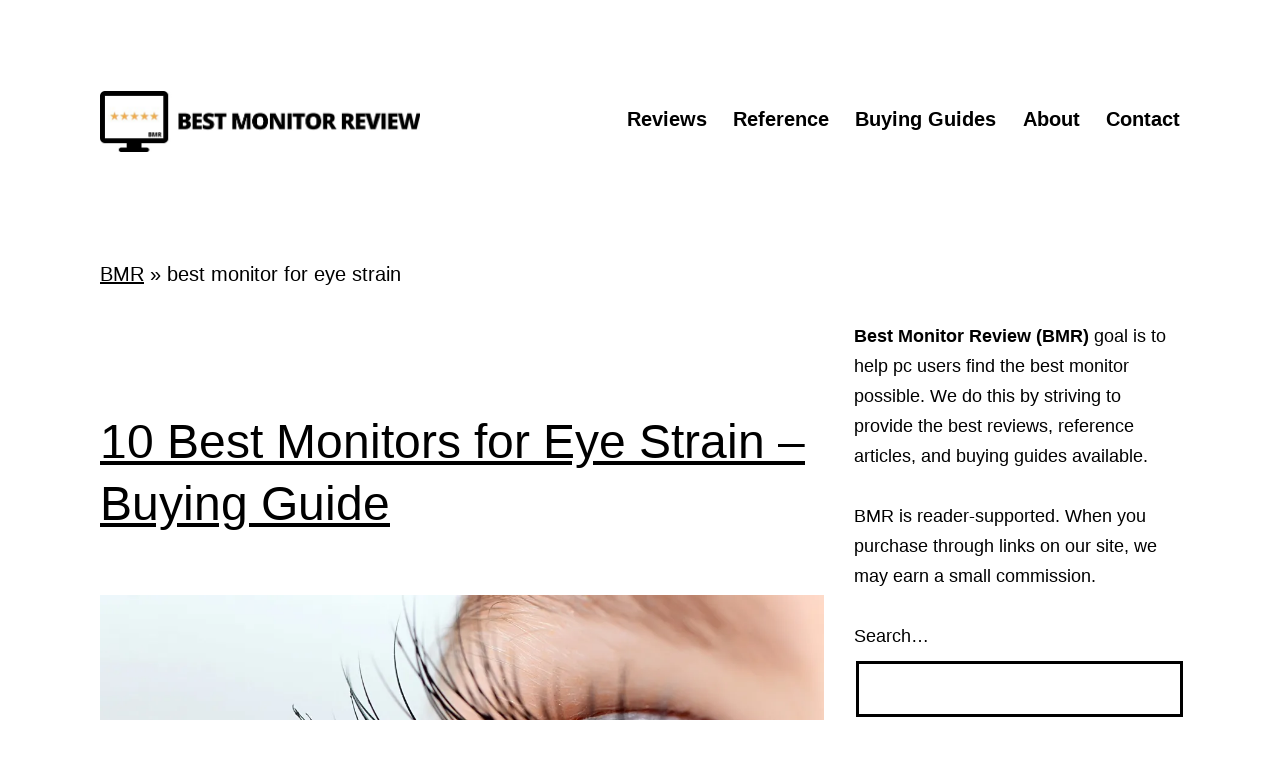

--- FILE ---
content_type: text/html; charset=UTF-8
request_url: https://bestmonitorreview.com/tag/best-monitor-for-eye-strain/
body_size: 12920
content:
<!doctype html>
<html lang="en" prefix="og: http://ogp.me/ns#" >
<head>
	<meta charset="UTF-8" />
	<meta name="viewport" content="width=device-width, initial-scale=1" />
	<title>best monitor for eye strain Archives - Best Monitor Review</title>
<meta name='robots' content='max-image-preview:large' />
	<style>img:is([sizes="auto" i], [sizes^="auto," i]) { contain-intrinsic-size: 3000px 1500px }</style>
	
<!-- This site is optimized with the Yoast SEO Premium plugin v11.0 - https://yoast.com/wordpress/plugins/seo/ -->
<link rel="canonical" href="https://bestmonitorreview.com/tag/best-monitor-for-eye-strain/" />
<meta property="og:locale" content="en_US" />
<meta property="og:type" content="object" />
<meta property="og:title" content="best monitor for eye strain Archives - Best Monitor Review" />
<meta property="og:url" content="https://bestmonitorreview.com/tag/best-monitor-for-eye-strain/" />
<meta property="og:site_name" content="Best Monitor Review" />
<meta name="twitter:card" content="summary_large_image" />
<meta name="twitter:title" content="best monitor for eye strain Archives - Best Monitor Review" />
<script type='application/ld+json' class='yoast-schema-graph yoast-schema-graph--main'>{"@context":"https://schema.org","@graph":[{"@type":"WebSite","@id":"https://bestmonitorreview.com/#website","url":"https://bestmonitorreview.com/","name":"Best Monitor Review","publisher":{"@id":"https://bestmonitorreview.com/#organization"},"potentialAction":{"@type":"SearchAction","target":"https://bestmonitorreview.com/?s={search_term_string}","query-input":"required name=search_term_string"}},{"@type":"CollectionPage","@id":"https://bestmonitorreview.com/tag/best-monitor-for-eye-strain/#webpage","url":"https://bestmonitorreview.com/tag/best-monitor-for-eye-strain/","inLanguage":"en","name":"best monitor for eye strain Archives - Best Monitor Review","isPartOf":{"@id":"https://bestmonitorreview.com/#website"},"breadcrumb":{"@id":"https://bestmonitorreview.com/tag/best-monitor-for-eye-strain/#breadcrumb"}},{"@type":"BreadcrumbList","@id":"https://bestmonitorreview.com/tag/best-monitor-for-eye-strain/#breadcrumb","itemListElement":[{"@type":"ListItem","position":1,"item":{"@type":"WebPage","@id":"https://bestmonitorreview.com/","url":"https://bestmonitorreview.com/","name":"BMR"}},{"@type":"ListItem","position":2,"item":{"@type":"WebPage","@id":"https://bestmonitorreview.com/tag/best-monitor-for-eye-strain/","url":"https://bestmonitorreview.com/tag/best-monitor-for-eye-strain/","name":"best monitor for eye strain"}}]}]}</script>
<!-- / Yoast SEO Premium plugin. -->

<link rel='dns-prefetch' href='//stats.wp.com' />
<link rel='dns-prefetch' href='//i0.wp.com' />
<link rel='dns-prefetch' href='//c0.wp.com' />
<link rel="alternate" type="application/rss+xml" title="Best Monitor Review &raquo; Feed" href="https://bestmonitorreview.com/feed/" />
<link rel="alternate" type="application/rss+xml" title="Best Monitor Review &raquo; Comments Feed" href="https://bestmonitorreview.com/comments/feed/" />
<link rel="alternate" type="application/rss+xml" title="Best Monitor Review &raquo; best monitor for eye strain Tag Feed" href="https://bestmonitorreview.com/tag/best-monitor-for-eye-strain/feed/" />
<script>
window._wpemojiSettings = {"baseUrl":"https:\/\/s.w.org\/images\/core\/emoji\/16.0.1\/72x72\/","ext":".png","svgUrl":"https:\/\/s.w.org\/images\/core\/emoji\/16.0.1\/svg\/","svgExt":".svg","source":{"concatemoji":"https:\/\/bestmonitorreview.com\/wp-includes\/js\/wp-emoji-release.min.js?ver=6.8.3"}};
/*! This file is auto-generated */
!function(s,n){var o,i,e;function c(e){try{var t={supportTests:e,timestamp:(new Date).valueOf()};sessionStorage.setItem(o,JSON.stringify(t))}catch(e){}}function p(e,t,n){e.clearRect(0,0,e.canvas.width,e.canvas.height),e.fillText(t,0,0);var t=new Uint32Array(e.getImageData(0,0,e.canvas.width,e.canvas.height).data),a=(e.clearRect(0,0,e.canvas.width,e.canvas.height),e.fillText(n,0,0),new Uint32Array(e.getImageData(0,0,e.canvas.width,e.canvas.height).data));return t.every(function(e,t){return e===a[t]})}function u(e,t){e.clearRect(0,0,e.canvas.width,e.canvas.height),e.fillText(t,0,0);for(var n=e.getImageData(16,16,1,1),a=0;a<n.data.length;a++)if(0!==n.data[a])return!1;return!0}function f(e,t,n,a){switch(t){case"flag":return n(e,"\ud83c\udff3\ufe0f\u200d\u26a7\ufe0f","\ud83c\udff3\ufe0f\u200b\u26a7\ufe0f")?!1:!n(e,"\ud83c\udde8\ud83c\uddf6","\ud83c\udde8\u200b\ud83c\uddf6")&&!n(e,"\ud83c\udff4\udb40\udc67\udb40\udc62\udb40\udc65\udb40\udc6e\udb40\udc67\udb40\udc7f","\ud83c\udff4\u200b\udb40\udc67\u200b\udb40\udc62\u200b\udb40\udc65\u200b\udb40\udc6e\u200b\udb40\udc67\u200b\udb40\udc7f");case"emoji":return!a(e,"\ud83e\udedf")}return!1}function g(e,t,n,a){var r="undefined"!=typeof WorkerGlobalScope&&self instanceof WorkerGlobalScope?new OffscreenCanvas(300,150):s.createElement("canvas"),o=r.getContext("2d",{willReadFrequently:!0}),i=(o.textBaseline="top",o.font="600 32px Arial",{});return e.forEach(function(e){i[e]=t(o,e,n,a)}),i}function t(e){var t=s.createElement("script");t.src=e,t.defer=!0,s.head.appendChild(t)}"undefined"!=typeof Promise&&(o="wpEmojiSettingsSupports",i=["flag","emoji"],n.supports={everything:!0,everythingExceptFlag:!0},e=new Promise(function(e){s.addEventListener("DOMContentLoaded",e,{once:!0})}),new Promise(function(t){var n=function(){try{var e=JSON.parse(sessionStorage.getItem(o));if("object"==typeof e&&"number"==typeof e.timestamp&&(new Date).valueOf()<e.timestamp+604800&&"object"==typeof e.supportTests)return e.supportTests}catch(e){}return null}();if(!n){if("undefined"!=typeof Worker&&"undefined"!=typeof OffscreenCanvas&&"undefined"!=typeof URL&&URL.createObjectURL&&"undefined"!=typeof Blob)try{var e="postMessage("+g.toString()+"("+[JSON.stringify(i),f.toString(),p.toString(),u.toString()].join(",")+"));",a=new Blob([e],{type:"text/javascript"}),r=new Worker(URL.createObjectURL(a),{name:"wpTestEmojiSupports"});return void(r.onmessage=function(e){c(n=e.data),r.terminate(),t(n)})}catch(e){}c(n=g(i,f,p,u))}t(n)}).then(function(e){for(var t in e)n.supports[t]=e[t],n.supports.everything=n.supports.everything&&n.supports[t],"flag"!==t&&(n.supports.everythingExceptFlag=n.supports.everythingExceptFlag&&n.supports[t]);n.supports.everythingExceptFlag=n.supports.everythingExceptFlag&&!n.supports.flag,n.DOMReady=!1,n.readyCallback=function(){n.DOMReady=!0}}).then(function(){return e}).then(function(){var e;n.supports.everything||(n.readyCallback(),(e=n.source||{}).concatemoji?t(e.concatemoji):e.wpemoji&&e.twemoji&&(t(e.twemoji),t(e.wpemoji)))}))}((window,document),window._wpemojiSettings);
</script>
<style id='wp-emoji-styles-inline-css'>

	img.wp-smiley, img.emoji {
		display: inline !important;
		border: none !important;
		box-shadow: none !important;
		height: 1em !important;
		width: 1em !important;
		margin: 0 0.07em !important;
		vertical-align: -0.1em !important;
		background: none !important;
		padding: 0 !important;
	}
</style>
<link rel='stylesheet' id='wp-block-library-css' href='https://c0.wp.com/c/6.8.3/wp-includes/css/dist/block-library/style.min.css' media='all' />
<style id='wp-block-library-inline-css'>
.has-text-align-justify{text-align:justify;}
</style>
<style id='wp-block-library-theme-inline-css'>
.wp-block-audio :where(figcaption){color:#555;font-size:13px;text-align:center}.is-dark-theme .wp-block-audio :where(figcaption){color:#ffffffa6}.wp-block-audio{margin:0 0 1em}.wp-block-code{border:1px solid #ccc;border-radius:4px;font-family:Menlo,Consolas,monaco,monospace;padding:.8em 1em}.wp-block-embed :where(figcaption){color:#555;font-size:13px;text-align:center}.is-dark-theme .wp-block-embed :where(figcaption){color:#ffffffa6}.wp-block-embed{margin:0 0 1em}.blocks-gallery-caption{color:#555;font-size:13px;text-align:center}.is-dark-theme .blocks-gallery-caption{color:#ffffffa6}:root :where(.wp-block-image figcaption){color:#555;font-size:13px;text-align:center}.is-dark-theme :root :where(.wp-block-image figcaption){color:#ffffffa6}.wp-block-image{margin:0 0 1em}.wp-block-pullquote{border-bottom:4px solid;border-top:4px solid;color:currentColor;margin-bottom:1.75em}.wp-block-pullquote cite,.wp-block-pullquote footer,.wp-block-pullquote__citation{color:currentColor;font-size:.8125em;font-style:normal;text-transform:uppercase}.wp-block-quote{border-left:.25em solid;margin:0 0 1.75em;padding-left:1em}.wp-block-quote cite,.wp-block-quote footer{color:currentColor;font-size:.8125em;font-style:normal;position:relative}.wp-block-quote:where(.has-text-align-right){border-left:none;border-right:.25em solid;padding-left:0;padding-right:1em}.wp-block-quote:where(.has-text-align-center){border:none;padding-left:0}.wp-block-quote.is-large,.wp-block-quote.is-style-large,.wp-block-quote:where(.is-style-plain){border:none}.wp-block-search .wp-block-search__label{font-weight:700}.wp-block-search__button{border:1px solid #ccc;padding:.375em .625em}:where(.wp-block-group.has-background){padding:1.25em 2.375em}.wp-block-separator.has-css-opacity{opacity:.4}.wp-block-separator{border:none;border-bottom:2px solid;margin-left:auto;margin-right:auto}.wp-block-separator.has-alpha-channel-opacity{opacity:1}.wp-block-separator:not(.is-style-wide):not(.is-style-dots){width:100px}.wp-block-separator.has-background:not(.is-style-dots){border-bottom:none;height:1px}.wp-block-separator.has-background:not(.is-style-wide):not(.is-style-dots){height:2px}.wp-block-table{margin:0 0 1em}.wp-block-table td,.wp-block-table th{word-break:normal}.wp-block-table :where(figcaption){color:#555;font-size:13px;text-align:center}.is-dark-theme .wp-block-table :where(figcaption){color:#ffffffa6}.wp-block-video :where(figcaption){color:#555;font-size:13px;text-align:center}.is-dark-theme .wp-block-video :where(figcaption){color:#ffffffa6}.wp-block-video{margin:0 0 1em}:root :where(.wp-block-template-part.has-background){margin-bottom:0;margin-top:0;padding:1.25em 2.375em}
</style>
<style id='classic-theme-styles-inline-css'>
/*! This file is auto-generated */
.wp-block-button__link{color:#fff;background-color:#32373c;border-radius:9999px;box-shadow:none;text-decoration:none;padding:calc(.667em + 2px) calc(1.333em + 2px);font-size:1.125em}.wp-block-file__button{background:#32373c;color:#fff;text-decoration:none}
</style>
<link rel='stylesheet' id='mediaelement-css' href='https://c0.wp.com/c/6.8.3/wp-includes/js/mediaelement/mediaelementplayer-legacy.min.css' media='all' />
<link rel='stylesheet' id='wp-mediaelement-css' href='https://c0.wp.com/c/6.8.3/wp-includes/js/mediaelement/wp-mediaelement.min.css' media='all' />
<link rel='stylesheet' id='wp-components-css' href='https://c0.wp.com/c/6.8.3/wp-includes/css/dist/components/style.min.css' media='all' />
<link rel='stylesheet' id='wp-preferences-css' href='https://c0.wp.com/c/6.8.3/wp-includes/css/dist/preferences/style.min.css' media='all' />
<link rel='stylesheet' id='wp-block-editor-css' href='https://c0.wp.com/c/6.8.3/wp-includes/css/dist/block-editor/style.min.css' media='all' />
<link rel='stylesheet' id='wp-reusable-blocks-css' href='https://c0.wp.com/c/6.8.3/wp-includes/css/dist/reusable-blocks/style.min.css' media='all' />
<link rel='stylesheet' id='wp-patterns-css' href='https://c0.wp.com/c/6.8.3/wp-includes/css/dist/patterns/style.min.css' media='all' />
<link rel='stylesheet' id='wp-editor-css' href='https://c0.wp.com/c/6.8.3/wp-includes/css/dist/editor/style.min.css' media='all' />
<link rel='stylesheet' id='i2-pros-cons-block-style-css-css' href='https://bestmonitorreview.com/wp-content/plugins/i2-pro-cons/dist/blocks.editor.build.css?ver=1.3.1' media='all' />
<style id='i2-pros-cons-block-style-css-inline-css'>
 .i2-pros-cons-main-wrapper .i2pctitle{text-align: center!important;} .i2-pros-cons-main-wrapper .i2pctitle{color: #ffffff!important;} .i2-pros-cons-main-wrapper .i2pctitle{background-color: #00bf08!important;} .i2-pros-cons-wrapper .i2-cons-title,.i2-pros-cons-wrapper .i2-pros-title{color: #ffffff!important;}.i2-pros-cons-wrapper .i2-pros-title {background-color: #00bf08 !important;} .i2-pros-cons-wrapper .i2-cons-title{background-color: #bf000a!important;} .i2-pros-cons-wrapper .section ul li i{top: 8px!important;} .i2-pros-cons-wrapper .i2-pros  ul li i{color: #00bf08!important;} .i2-pros-cons-wrapper .i2-cons ul li i{color: #bf000a!important;} .i2-pros-cons-main-wrapper .i2-button-wrapper a{color: #ffffff!important;} .i2-pros-cons-main-wrapper .i2-button-wrapper a{background-color: #00bf08; border-color:#00bf08;} .i2-pros-cons-main-wrapper .i2-button-wrapper a:hover{background-color: #bf000a; border-color:#bf000a;}
</style>
<link rel='stylesheet' id='i2-pros-and-cons-custom-fonts-icons-style-css' href='https://bestmonitorreview.com/wp-content/plugins/i2-pro-cons/dist/fonts/styles.css?ver=1.3.1' media='all' />
<link rel='stylesheet' id='twenty-twenty-one-custom-color-overrides-css' href='https://bestmonitorreview.com/wp-content/themes/twentytwentyone/assets/css/custom-color-overrides.css?ver=2.0' media='all' />
<style id='twenty-twenty-one-custom-color-overrides-inline-css'>
:root .editor-styles-wrapper{--global--color-background: #ffffff;--global--color-primary: #000;--global--color-secondary: #000;--button--color-background: #000;--button--color-text-hover: #000;}
</style>
<style id='global-styles-inline-css'>
:root{--wp--preset--aspect-ratio--square: 1;--wp--preset--aspect-ratio--4-3: 4/3;--wp--preset--aspect-ratio--3-4: 3/4;--wp--preset--aspect-ratio--3-2: 3/2;--wp--preset--aspect-ratio--2-3: 2/3;--wp--preset--aspect-ratio--16-9: 16/9;--wp--preset--aspect-ratio--9-16: 9/16;--wp--preset--color--black: #000000;--wp--preset--color--cyan-bluish-gray: #abb8c3;--wp--preset--color--white: #FFFFFF;--wp--preset--color--pale-pink: #f78da7;--wp--preset--color--vivid-red: #cf2e2e;--wp--preset--color--luminous-vivid-orange: #ff6900;--wp--preset--color--luminous-vivid-amber: #fcb900;--wp--preset--color--light-green-cyan: #7bdcb5;--wp--preset--color--vivid-green-cyan: #00d084;--wp--preset--color--pale-cyan-blue: #8ed1fc;--wp--preset--color--vivid-cyan-blue: #0693e3;--wp--preset--color--vivid-purple: #9b51e0;--wp--preset--color--dark-gray: #28303D;--wp--preset--color--gray: #39414D;--wp--preset--color--green: #D1E4DD;--wp--preset--color--blue: #D1DFE4;--wp--preset--color--purple: #D1D1E4;--wp--preset--color--red: #E4D1D1;--wp--preset--color--orange: #E4DAD1;--wp--preset--color--yellow: #EEEADD;--wp--preset--gradient--vivid-cyan-blue-to-vivid-purple: linear-gradient(135deg,rgba(6,147,227,1) 0%,rgb(155,81,224) 100%);--wp--preset--gradient--light-green-cyan-to-vivid-green-cyan: linear-gradient(135deg,rgb(122,220,180) 0%,rgb(0,208,130) 100%);--wp--preset--gradient--luminous-vivid-amber-to-luminous-vivid-orange: linear-gradient(135deg,rgba(252,185,0,1) 0%,rgba(255,105,0,1) 100%);--wp--preset--gradient--luminous-vivid-orange-to-vivid-red: linear-gradient(135deg,rgba(255,105,0,1) 0%,rgb(207,46,46) 100%);--wp--preset--gradient--very-light-gray-to-cyan-bluish-gray: linear-gradient(135deg,rgb(238,238,238) 0%,rgb(169,184,195) 100%);--wp--preset--gradient--cool-to-warm-spectrum: linear-gradient(135deg,rgb(74,234,220) 0%,rgb(151,120,209) 20%,rgb(207,42,186) 40%,rgb(238,44,130) 60%,rgb(251,105,98) 80%,rgb(254,248,76) 100%);--wp--preset--gradient--blush-light-purple: linear-gradient(135deg,rgb(255,206,236) 0%,rgb(152,150,240) 100%);--wp--preset--gradient--blush-bordeaux: linear-gradient(135deg,rgb(254,205,165) 0%,rgb(254,45,45) 50%,rgb(107,0,62) 100%);--wp--preset--gradient--luminous-dusk: linear-gradient(135deg,rgb(255,203,112) 0%,rgb(199,81,192) 50%,rgb(65,88,208) 100%);--wp--preset--gradient--pale-ocean: linear-gradient(135deg,rgb(255,245,203) 0%,rgb(182,227,212) 50%,rgb(51,167,181) 100%);--wp--preset--gradient--electric-grass: linear-gradient(135deg,rgb(202,248,128) 0%,rgb(113,206,126) 100%);--wp--preset--gradient--midnight: linear-gradient(135deg,rgb(2,3,129) 0%,rgb(40,116,252) 100%);--wp--preset--gradient--purple-to-yellow: linear-gradient(160deg, #D1D1E4 0%, #EEEADD 100%);--wp--preset--gradient--yellow-to-purple: linear-gradient(160deg, #EEEADD 0%, #D1D1E4 100%);--wp--preset--gradient--green-to-yellow: linear-gradient(160deg, #D1E4DD 0%, #EEEADD 100%);--wp--preset--gradient--yellow-to-green: linear-gradient(160deg, #EEEADD 0%, #D1E4DD 100%);--wp--preset--gradient--red-to-yellow: linear-gradient(160deg, #E4D1D1 0%, #EEEADD 100%);--wp--preset--gradient--yellow-to-red: linear-gradient(160deg, #EEEADD 0%, #E4D1D1 100%);--wp--preset--gradient--purple-to-red: linear-gradient(160deg, #D1D1E4 0%, #E4D1D1 100%);--wp--preset--gradient--red-to-purple: linear-gradient(160deg, #E4D1D1 0%, #D1D1E4 100%);--wp--preset--font-size--small: 18px;--wp--preset--font-size--medium: 20px;--wp--preset--font-size--large: 24px;--wp--preset--font-size--x-large: 42px;--wp--preset--font-size--extra-small: 16px;--wp--preset--font-size--normal: 20px;--wp--preset--font-size--extra-large: 40px;--wp--preset--font-size--huge: 96px;--wp--preset--font-size--gigantic: 144px;--wp--preset--spacing--20: 0.44rem;--wp--preset--spacing--30: 0.67rem;--wp--preset--spacing--40: 1rem;--wp--preset--spacing--50: 1.5rem;--wp--preset--spacing--60: 2.25rem;--wp--preset--spacing--70: 3.38rem;--wp--preset--spacing--80: 5.06rem;--wp--preset--shadow--natural: 6px 6px 9px rgba(0, 0, 0, 0.2);--wp--preset--shadow--deep: 12px 12px 50px rgba(0, 0, 0, 0.4);--wp--preset--shadow--sharp: 6px 6px 0px rgba(0, 0, 0, 0.2);--wp--preset--shadow--outlined: 6px 6px 0px -3px rgba(255, 255, 255, 1), 6px 6px rgba(0, 0, 0, 1);--wp--preset--shadow--crisp: 6px 6px 0px rgba(0, 0, 0, 1);}:where(.is-layout-flex){gap: 0.5em;}:where(.is-layout-grid){gap: 0.5em;}body .is-layout-flex{display: flex;}.is-layout-flex{flex-wrap: wrap;align-items: center;}.is-layout-flex > :is(*, div){margin: 0;}body .is-layout-grid{display: grid;}.is-layout-grid > :is(*, div){margin: 0;}:where(.wp-block-columns.is-layout-flex){gap: 2em;}:where(.wp-block-columns.is-layout-grid){gap: 2em;}:where(.wp-block-post-template.is-layout-flex){gap: 1.25em;}:where(.wp-block-post-template.is-layout-grid){gap: 1.25em;}.has-black-color{color: var(--wp--preset--color--black) !important;}.has-cyan-bluish-gray-color{color: var(--wp--preset--color--cyan-bluish-gray) !important;}.has-white-color{color: var(--wp--preset--color--white) !important;}.has-pale-pink-color{color: var(--wp--preset--color--pale-pink) !important;}.has-vivid-red-color{color: var(--wp--preset--color--vivid-red) !important;}.has-luminous-vivid-orange-color{color: var(--wp--preset--color--luminous-vivid-orange) !important;}.has-luminous-vivid-amber-color{color: var(--wp--preset--color--luminous-vivid-amber) !important;}.has-light-green-cyan-color{color: var(--wp--preset--color--light-green-cyan) !important;}.has-vivid-green-cyan-color{color: var(--wp--preset--color--vivid-green-cyan) !important;}.has-pale-cyan-blue-color{color: var(--wp--preset--color--pale-cyan-blue) !important;}.has-vivid-cyan-blue-color{color: var(--wp--preset--color--vivid-cyan-blue) !important;}.has-vivid-purple-color{color: var(--wp--preset--color--vivid-purple) !important;}.has-black-background-color{background-color: var(--wp--preset--color--black) !important;}.has-cyan-bluish-gray-background-color{background-color: var(--wp--preset--color--cyan-bluish-gray) !important;}.has-white-background-color{background-color: var(--wp--preset--color--white) !important;}.has-pale-pink-background-color{background-color: var(--wp--preset--color--pale-pink) !important;}.has-vivid-red-background-color{background-color: var(--wp--preset--color--vivid-red) !important;}.has-luminous-vivid-orange-background-color{background-color: var(--wp--preset--color--luminous-vivid-orange) !important;}.has-luminous-vivid-amber-background-color{background-color: var(--wp--preset--color--luminous-vivid-amber) !important;}.has-light-green-cyan-background-color{background-color: var(--wp--preset--color--light-green-cyan) !important;}.has-vivid-green-cyan-background-color{background-color: var(--wp--preset--color--vivid-green-cyan) !important;}.has-pale-cyan-blue-background-color{background-color: var(--wp--preset--color--pale-cyan-blue) !important;}.has-vivid-cyan-blue-background-color{background-color: var(--wp--preset--color--vivid-cyan-blue) !important;}.has-vivid-purple-background-color{background-color: var(--wp--preset--color--vivid-purple) !important;}.has-black-border-color{border-color: var(--wp--preset--color--black) !important;}.has-cyan-bluish-gray-border-color{border-color: var(--wp--preset--color--cyan-bluish-gray) !important;}.has-white-border-color{border-color: var(--wp--preset--color--white) !important;}.has-pale-pink-border-color{border-color: var(--wp--preset--color--pale-pink) !important;}.has-vivid-red-border-color{border-color: var(--wp--preset--color--vivid-red) !important;}.has-luminous-vivid-orange-border-color{border-color: var(--wp--preset--color--luminous-vivid-orange) !important;}.has-luminous-vivid-amber-border-color{border-color: var(--wp--preset--color--luminous-vivid-amber) !important;}.has-light-green-cyan-border-color{border-color: var(--wp--preset--color--light-green-cyan) !important;}.has-vivid-green-cyan-border-color{border-color: var(--wp--preset--color--vivid-green-cyan) !important;}.has-pale-cyan-blue-border-color{border-color: var(--wp--preset--color--pale-cyan-blue) !important;}.has-vivid-cyan-blue-border-color{border-color: var(--wp--preset--color--vivid-cyan-blue) !important;}.has-vivid-purple-border-color{border-color: var(--wp--preset--color--vivid-purple) !important;}.has-vivid-cyan-blue-to-vivid-purple-gradient-background{background: var(--wp--preset--gradient--vivid-cyan-blue-to-vivid-purple) !important;}.has-light-green-cyan-to-vivid-green-cyan-gradient-background{background: var(--wp--preset--gradient--light-green-cyan-to-vivid-green-cyan) !important;}.has-luminous-vivid-amber-to-luminous-vivid-orange-gradient-background{background: var(--wp--preset--gradient--luminous-vivid-amber-to-luminous-vivid-orange) !important;}.has-luminous-vivid-orange-to-vivid-red-gradient-background{background: var(--wp--preset--gradient--luminous-vivid-orange-to-vivid-red) !important;}.has-very-light-gray-to-cyan-bluish-gray-gradient-background{background: var(--wp--preset--gradient--very-light-gray-to-cyan-bluish-gray) !important;}.has-cool-to-warm-spectrum-gradient-background{background: var(--wp--preset--gradient--cool-to-warm-spectrum) !important;}.has-blush-light-purple-gradient-background{background: var(--wp--preset--gradient--blush-light-purple) !important;}.has-blush-bordeaux-gradient-background{background: var(--wp--preset--gradient--blush-bordeaux) !important;}.has-luminous-dusk-gradient-background{background: var(--wp--preset--gradient--luminous-dusk) !important;}.has-pale-ocean-gradient-background{background: var(--wp--preset--gradient--pale-ocean) !important;}.has-electric-grass-gradient-background{background: var(--wp--preset--gradient--electric-grass) !important;}.has-midnight-gradient-background{background: var(--wp--preset--gradient--midnight) !important;}.has-small-font-size{font-size: var(--wp--preset--font-size--small) !important;}.has-medium-font-size{font-size: var(--wp--preset--font-size--medium) !important;}.has-large-font-size{font-size: var(--wp--preset--font-size--large) !important;}.has-x-large-font-size{font-size: var(--wp--preset--font-size--x-large) !important;}
:where(.wp-block-post-template.is-layout-flex){gap: 1.25em;}:where(.wp-block-post-template.is-layout-grid){gap: 1.25em;}
:where(.wp-block-columns.is-layout-flex){gap: 2em;}:where(.wp-block-columns.is-layout-grid){gap: 2em;}
:root :where(.wp-block-pullquote){font-size: 1.5em;line-height: 1.6;}
</style>
<link rel='stylesheet' id='uagb-block-css-css' href='https://bestmonitorreview.com/wp-content/uploads/uag-plugin/custom-style-blocks.css?ver=2.3.4' media='all' />
<link rel='stylesheet' id='twenty-twenty-one-style-css' href='https://bestmonitorreview.com/wp-content/themes/twentytwentyone/style.css?ver=2.0' media='all' />
<style id='twenty-twenty-one-style-inline-css'>
:root{--global--color-background: #ffffff;--global--color-primary: #000;--global--color-secondary: #000;--button--color-background: #000;--button--color-text-hover: #000;}
.posted-on, .cat-links { clip: rect(1px, 1px, 1px, 1px); height: 1px; position: absolute; overflow: hidden; width: 1px; }
</style>
<link rel='stylesheet' id='twenty-twenty-one-print-style-css' href='https://bestmonitorreview.com/wp-content/themes/twentytwentyone/assets/css/print.css?ver=2.0' media='print' />
<link rel='stylesheet' id='twentytwentyone-jetpack-css' href='https://c0.wp.com/p/jetpack/12.9.3/modules/theme-tools/compat/twentytwentyone.css' media='all' />
<link rel='stylesheet' id='jetpack_css-css' href='https://c0.wp.com/p/jetpack/12.9.3/css/jetpack.css' media='all' />
<script id="twenty-twenty-one-ie11-polyfills-js-after">
( Element.prototype.matches && Element.prototype.closest && window.NodeList && NodeList.prototype.forEach ) || document.write( '<script src="https://bestmonitorreview.com/wp-content/themes/twentytwentyone/assets/js/polyfills.js?ver=2.0"></scr' + 'ipt>' );
</script>
<script src="https://bestmonitorreview.com/wp-content/themes/twentytwentyone/assets/js/primary-navigation.js?ver=2.0" id="twenty-twenty-one-primary-navigation-script-js" defer data-wp-strategy="defer"></script>
<script src="https://c0.wp.com/c/6.8.3/wp-includes/js/jquery/jquery.min.js" id="jquery-core-js"></script>
<script src="https://c0.wp.com/c/6.8.3/wp-includes/js/jquery/jquery-migrate.min.js" id="jquery-migrate-js"></script>
<link rel="https://api.w.org/" href="https://bestmonitorreview.com/wp-json/" /><link rel="alternate" title="JSON" type="application/json" href="https://bestmonitorreview.com/wp-json/wp/v2/tags/115" /><link rel="EditURI" type="application/rsd+xml" title="RSD" href="https://bestmonitorreview.com/xmlrpc.php?rsd" />
<meta name="generator" content="WordPress 6.8.3" />
<!--Customizer CSS-->
<style type="text/css">
#masthead-wrapper, .site-header {
    border-bottom-style: solid;
    border-bottom-width: 0;
}
#content-wrapper>#sidebar {
    display: block;
    margin-top: 0;
}
@media (min-width: 482px) {
    #content-wrapper {
        display: flex;
    }
    #content-wrapper>#content {
        width: 67%;
    }
    #content-wrapper>#sidebar {
        width: 33%;
        padding: 0 0 0 30px;
    }
}

.site-header {
    padding-top: 74px;
}
@media only screen and (min-width: 482px) {
    .site-header {
        padding-top: 40px;
    }
}
@media only screen and (min-width: 822px) {
    .site-header {
        padding-top: 72px;
    }
}
.site-header .site-logo .custom-logo {
    max-width: 320px;
    max-height: none;
    width: 100%;
}
@media only screen and (max-width: 481px) {
    .site-header.has-logo:not(.has-title-and-tagline).has-menu .site-logo img {
        width: auto;
    }
}
.site-header > .site-logo, .site-header > .site-branding > .site-logo { text-align: left; }.site-branding .site-title { text-align: left; }.primary-navigation > .primary-menu-container, .primary-navigation-open .primary-navigation > .primary-menu-container {
    border-width: 0px;
}
.singular .entry-title, .blog .page-title, .error404 .page-title { font-size:3.4rem; }.entry-title, h1.entry-title, .page-title, h1.page-title { font-weight: 500; }.archive .page-header { display:none; }.post-taxonomies { display:none; }.entry-footer > span.posted-on { display:none; }.widget-area, .no-widgets .site-footer {
	margin-top: 120px;
}
@media only screen and (max-width: 481px) {
	.widget-area {
		margin-top: 60px;
	}
}
.powered-by { display:none; }.footer-navigation {
	margin: 0;
}
.site-footer>.site-info {
	padding-top: 0;
	margin: 0;
}
.site-footer {
	padding-bottom: 0;
}
</style> 
<!--/Customizer CSS-->
	<style>img#wpstats{display:none}</style>
		<!--Customizer CSS-->
<style type="text/css">
</style> 
<!--/Customizer CSS-->
    <script>
document.addEventListener('DOMContentLoaded', function() {
 var currentYear = new Date().getFullYear();
 document.getElementById('currentYear').textContent = currentYear;
}); 
    </script>
    <style id="custom-background-css">
body.custom-background { background-color: #ffffff; }
</style>
	<style id="uagb-style-conditional-extension">@media (min-width: 1025px){body .uag-hide-desktop.uagb-google-map__wrap,body .uag-hide-desktop{display:none !important}}@media (min-width: 768px) and (max-width: 1024px){body .uag-hide-tab.uagb-google-map__wrap,body .uag-hide-tab{display:none !important}}@media (max-width: 767px){body .uag-hide-mob.uagb-google-map__wrap,body .uag-hide-mob{display:none !important}}</style><style id="uagb-style-frontend-653">.uagb-block-18469108.wp-block-uagb-table-of-contents{text-align: left;}.uagb-block-18469108 .uagb-toc__list-wrap li a{color: #54595F;}.uagb-block-18469108 .uagb-toc__wrap .uagb-toc__title-wrap{justify-content: left;}.uagb-block-18469108 .uagb-toc__wrap .uagb-toc__title{justify-content: space-between;}.uagb-block-18469108 .uagb-toc__wrap{border-top-width: 1px;border-left-width: 1px;border-right-width: 1px;border-bottom-width: 1px;border-top-left-radius: 6px;border-top-right-radius: 6px;border-bottom-left-radius: 6px;border-bottom-right-radius: 6px;border-color: #333;border-style: solid;padding-left: 30px;padding-right: 30px;padding-top: 30px;padding-bottom: 30px;background: #ffffff;width: 100%;}.uagb-block-18469108 .uagb-toc__list-wrap{column-count: 1;overflow: hidden;text-align: left;}.uagb-block-18469108 .uagb-toc__list-wrap > ul.uagb-toc__list > li:first-child{padding-top: 0;}.uagb-block-18469108 .uagb-toc__list-wrap ul.uagb-toc__list:last-child > li:last-child{padding-bottom: 0;}.uagb-block-18469108 .uagb-toc__list-wrap ol.uagb-toc__list > li{padding-top: calc( 5px / 2 );padding-bottom: calc( 5px / 2 );}.uagb-block-18469108 .uagb-toc__list-wrap ul.uagb-toc__list > li{padding-top: calc( 5px / 2 );padding-bottom: calc( 5px / 2 );}.uagb-block-18469108 .uagb-toc__list .uagb-toc__list{list-style-type: disc !important;}.uagb-block-18469108 .uagb-toc__title{font-weight: 700;font-size: 1.2em;line-height: 2em;}.uagb-block-18469108 .uagb-toc__list-wrap ol li a{text-decoration: underline;}@media only screen and (max-width: 976px) {.uagb-block-18469108 .uagb-toc__wrap{border-style: solid;}.uagb-block-18469108 .uagb-toc__list-wrap{column-count: 1;overflow: hidden;text-align: left;}.uagb-block-18469108 .uagb-toc__list-wrap > ul.uagb-toc__list > li:first-child{padding-top: 0;}.uagb-block-18469108 .uagb-toc__list-wrap ul.uagb-toc__list:last-child > li:last-child{padding-bottom: 0;}}@media only screen and (max-width: 767px) {.uagb-block-18469108 .uagb-toc__wrap{border-style: solid;}.uagb-block-18469108 .uagb-toc__list-wrap{column-count: 1;overflow: hidden;text-align: left;}.uagb-block-18469108 .uagb-toc__list-wrap > ul.uagb-toc__list > li:first-child{padding-top: 0;}.uagb-block-18469108 .uagb-toc__list-wrap ul.uagb-toc__list:last-child > li:last-child{padding-bottom: 0;}}</style><link rel="icon" href="https://i0.wp.com/bestmonitorreview.com/wp-content/uploads/2025/08/site-icon-1.png?fit=32%2C32&#038;ssl=1" sizes="32x32" />
<link rel="icon" href="https://i0.wp.com/bestmonitorreview.com/wp-content/uploads/2025/08/site-icon-1.png?fit=32%2C32&#038;ssl=1" sizes="192x192" />
<link rel="apple-touch-icon" href="https://i0.wp.com/bestmonitorreview.com/wp-content/uploads/2025/08/site-icon-1.png?fit=32%2C32&#038;ssl=1" />
<meta name="msapplication-TileImage" content="https://i0.wp.com/bestmonitorreview.com/wp-content/uploads/2025/08/site-icon-1.png?fit=32%2C32&#038;ssl=1" />
		<style id="wp-custom-css">
			.singular .entry-title, .blog .page-title, .error404 .page-title {
    font-weight: 700;
}

h2 {
    font-size: 1.5em;
    font-weight: 700;
}

h3 {
    font-size: 1.25em;
	  font-weight: 700;
}

h1.entry-title {
    font-size: 2em !important;
}

ol li a, h2 a {
	color: #0675c4;
}

button.deals {
    margin-top: 10px;
    font-size: 16px;
    /* width: 147px; */
    /* padding: 15px 35px; */
}

/* header */


.site-title, .site-title a {
    font-weight: 700;
    letter-spacing: -1.2px;

}

.primary-menu-container li a {
    font-weight: 700;
}

button#close-search-toggle {
    max-height: 93px;
    border: 3px solid black;
}

/* end_header */


.site .button:not(:hover):not(:active):not(.has-background), button:not(:hover):not(:active):not(.has-background) {
    background-color: #0675c4;
	font-weight: 700;
	padding-bottom: 20px;
}

button:hover {
    background-color: transparent;
    border-color: #0675c4;
    color: #0675c4;
	  font-weight: 700;
	  padding-bottom: 20px;
}

.uag-star-rating {
    font-size: 1.3em;
	
}

/* related posts */

#jp-relatedposts .jp-relatedposts-items-visual .jp-relatedposts-post {
    filter: alpha(opacity=100);
    -moz-opacity: 1;
    opacity: 1;
    padding-right: 20px;
}

#jp-relatedposts .jp-relatedposts-items-visual .jp-relatedposts-post:hover {
    filter: alpha(opacity=90);
    -moz-opacity: .9;
    opacity: .95;
    padding-right: 20px;
}

#jp-relatedposts h3.jp-relatedposts-headline {
    display: inline-block;
    float: left;
    font-family: inherit;
    font-size: 1.5em;
    font-weight: 700;
    margin: 0 0 1em;
}

h4.jp-relatedposts-post-title {
    margin: 10px 0 !important;
    font-size: 0.75em !important;
}

h4.jp-relatedposts-post-title a {
    font-weight: 700 !important;
}

time.jp-relatedposts-post-date {
    display: none !important;
}

p.jp-relatedposts-post-context {
    display: none;
}

/* end_related posts */


/* sidebar */

.widgets-list-layout .widgets-list-layout-blavatar {
    float: left;
    height: auto;
    max-width: 80px;
}

/* end_sidebar */

/* breadcrumbs */

body.home span.breadcrumb_last {
    color: #fff;
}

/* end_breadcrumbs */


/* primary post list */


/* publish date */

time.entry-date.published.updated {
    display: none;
}

/* end_publish date */

span.posted-on {
    display: none;
}

.pingback {
    display: none;
}

/* end_primary post list */


.optimized-pg {
    color: #fff;
    position: absolute;
    top: -100000000px;
}

/* footer */

footer .site-logo {
    display: none;
}

ul.footer-navigation-wrapper {
    display: none;
}

.powered-by {
    display: none !important;
}

.site-footer > .site-info .site-name {
    font-size: 16px;
}


/* end_footer */

/* ninja form */

#nf-form-1-cont > div > div.nf-response-msg > p:nth-child(2) {
    display: none;
}

/* end_ninja form */

#subscribe-submit > button {
    border-radius: 0;
    margin-top: 20px;
    font-size: 15px;
    padding: 10px 16px;
}

#subscribe-email input {
    width: 100%;
    margin-top: 20px;
}


@media only screen and (min-width: 482px) {
	:root {
		--responsive--aligndefault-width: min(calc(100vw - 4 * var(--global--spacing-horizontal)), 610px);
	}
}
@media only screen and (min-width: 822px) {
	:root {
		--responsive--aligndefault-width: min(calc(100vw - 8 * var(--global--spacing-horizontal)), 822px);
	}
}

/* desktop */

@media (min-width: 1200px) {
  
.wp-block-image {
    text-align: left;
}

.wp-block-image figcaption {
    text-align: left;
}
  
}

/* end_desktop */
		</style>
		</head>

<body class="archive tag tag-best-monitor-for-eye-strain tag-115 custom-background wp-custom-logo wp-embed-responsive wp-theme-twentytwentyone is-light-theme has-background-white no-js hfeed has-main-navigation date-hidden categories-hidden">
<div id="page" class="site">
	<a class="skip-link screen-reader-text" href="#content">
		Skip to content	</a>

	
<header id="masthead" class="site-header has-logo has-menu">

	

<div class="site-branding">

			<div class="site-logo"><a href="https://bestmonitorreview.com/" class="custom-logo-link" rel="home"><img width="647" height="124" src="https://i0.wp.com/bestmonitorreview.com/wp-content/uploads/2022/06/logo-4.png?fit=647%2C124&amp;ssl=1" class="custom-logo" alt="Best Monitor Review" decoding="async" fetchpriority="high" srcset="https://i0.wp.com/bestmonitorreview.com/wp-content/uploads/2022/06/logo-4.png?w=647&amp;ssl=1 647w, https://i0.wp.com/bestmonitorreview.com/wp-content/uploads/2022/06/logo-4.png?resize=300%2C57&amp;ssl=1 300w" sizes="(max-width: 647px) 100vw, 647px" /></a></div>
	
						<p class="screen-reader-text"><a href="https://bestmonitorreview.com/">Best Monitor Review</a></p>
			
	</div><!-- .site-branding -->
	
	<nav id="site-navigation" class="primary-navigation" aria-label="Primary menu">
		<div class="menu-button-container">
			<button id="primary-mobile-menu" class="button" aria-controls="primary-menu-list" aria-expanded="false">
				<span class="dropdown-icon open">Menu					<svg class="svg-icon" width="24" height="24" aria-hidden="true" role="img" focusable="false" viewBox="0 0 24 24" fill="none" xmlns="http://www.w3.org/2000/svg"><path fill-rule="evenodd" clip-rule="evenodd" d="M4.5 6H19.5V7.5H4.5V6ZM4.5 12H19.5V13.5H4.5V12ZM19.5 18H4.5V19.5H19.5V18Z" fill="currentColor"/></svg>				</span>
				<span class="dropdown-icon close">Close					<svg class="svg-icon" width="24" height="24" aria-hidden="true" role="img" focusable="false" viewBox="0 0 24 24" fill="none" xmlns="http://www.w3.org/2000/svg"><path fill-rule="evenodd" clip-rule="evenodd" d="M12 10.9394L5.53033 4.46973L4.46967 5.53039L10.9393 12.0001L4.46967 18.4697L5.53033 19.5304L12 13.0607L18.4697 19.5304L19.5303 18.4697L13.0607 12.0001L19.5303 5.53039L18.4697 4.46973L12 10.9394Z" fill="currentColor"/></svg>				</span>
			</button><!-- #primary-mobile-menu -->
		</div><!-- .menu-button-container -->
		<div class="primary-menu-container"><ul id="primary-menu-list" class="menu-wrapper"><li id="menu-item-805" class="menu-item menu-item-type-taxonomy menu-item-object-category menu-item-805"><a href="https://bestmonitorreview.com/category/reviews/">Reviews</a></li>
<li id="menu-item-678" class="menu-item menu-item-type-taxonomy menu-item-object-category menu-item-678"><a href="https://bestmonitorreview.com/category/reference/">Reference</a></li>
<li id="menu-item-677" class="menu-item menu-item-type-taxonomy menu-item-object-category menu-item-677"><a href="https://bestmonitorreview.com/category/buying-guides/">Buying Guides</a></li>
<li id="menu-item-63" class="menu-item menu-item-type-post_type menu-item-object-page menu-item-63"><a href="https://bestmonitorreview.com/about/">About</a></li>
<li id="menu-item-1436" class="menu-item menu-item-type-post_type menu-item-object-page menu-item-1436"><a href="https://bestmonitorreview.com/contact/">Contact</a></li>
</ul></div>	</nav><!-- #site-navigation -->
	
</header><!-- #masthead -->

	<div id="content" class="site-content">
		<div id="primary" class="content-area">
			<main id="main" class="site-main">


	<header class="page-header alignwide">
		<h1 class="page-title">Tag: <span>best monitor for eye strain</span></h1>			</header><!-- .page-header -->

					
<article id="post-653" class="post-653 post type-post status-publish format-standard has-post-thumbnail hentry category-buying-guides category-monitors tag-best-monitor-for-eye-strain entry">

	
<header class="entry-header">
	<h2 class="entry-title default-max-width"><a href="https://bestmonitorreview.com/best-monitor-for-eye-strain/">10 Best Monitors for Eye Strain &#8211; Buying Guide</a></h2>
		
			<figure class="post-thumbnail">
				<a class="post-thumbnail-inner alignwide" href="https://bestmonitorreview.com/best-monitor-for-eye-strain/" aria-hidden="true" tabindex="-1">
					<img width="1200" height="800" src="https://i0.wp.com/bestmonitorreview.com/wp-content/uploads/2022/06/Best-Monitor-for-Eye-Strain-Best-Monitor-Review.jpg?fit=1200%2C800&amp;ssl=1" class="attachment-post-thumbnail size-post-thumbnail wp-post-image" alt="Best Monitor for Eye Strain - Best Monitor Review - https://bestmonitorreview.com" decoding="async" srcset="https://i0.wp.com/bestmonitorreview.com/wp-content/uploads/2022/06/Best-Monitor-for-Eye-Strain-Best-Monitor-Review.jpg?w=1200&amp;ssl=1 1200w, https://i0.wp.com/bestmonitorreview.com/wp-content/uploads/2022/06/Best-Monitor-for-Eye-Strain-Best-Monitor-Review.jpg?resize=300%2C200&amp;ssl=1 300w, https://i0.wp.com/bestmonitorreview.com/wp-content/uploads/2022/06/Best-Monitor-for-Eye-Strain-Best-Monitor-Review.jpg?resize=1024%2C683&amp;ssl=1 1024w, https://i0.wp.com/bestmonitorreview.com/wp-content/uploads/2022/06/Best-Monitor-for-Eye-Strain-Best-Monitor-Review.jpg?resize=768%2C512&amp;ssl=1 768w" sizes="(max-width: 1200px) 100vw, 1200px" style="width:100%;height:66.67%;max-width:1200px;" />				</a>
									<figcaption class="wp-caption-text">Best Monitor for Eye Strain - Best Monitor Review</figcaption>
							</figure><!-- .post-thumbnail -->

				</header><!-- .entry-header -->

	<div class="entry-content">
		<p>Best Monitor for Eye Strain &#8211; Ultimate Buying Guide Finding the best monitor for eye strain may seem daunting, but we&#8217;ve made it much easier with this user-friendly buying guide. If you’re one of the millions of people who spend long hours in front of the computer, chances are you’ve probably experienced eye strain. Digital&hellip; <a class="more-link" href="https://bestmonitorreview.com/best-monitor-for-eye-strain/">Continue reading <span class="screen-reader-text">10 Best Monitors for Eye Strain &#8211; Buying Guide</span></a></p>
	</div><!-- .entry-content -->

	<footer class="entry-footer default-max-width">
		<span class="posted-on">Published <time class="entry-date published updated" datetime="2025-07-23T09:39:34-05:00">July 23, 2025</time></span><div class="post-taxonomies"><span class="cat-links">Categorized as <a href="https://bestmonitorreview.com/category/buying-guides/" rel="category tag">Buying Guides</a>, <a href="https://bestmonitorreview.com/category/monitors/" rel="category tag">Monitors</a> </span><span class="tags-links">Tagged <a href="https://bestmonitorreview.com/tag/best-monitor-for-eye-strain/" rel="tag">best monitor for eye strain</a></span></div>	</footer><!-- .entry-footer -->
</article><!-- #post-${ID} -->
	
	

			</main><!-- #main -->
		</div><!-- #primary -->
	</div><!-- #content -->

	
	<aside class="widget-area">
		<section id="custom_html-5" class="widget_text widget widget_custom_html"><div class="textwidget custom-html-widget">Best Monitor Review - Copyright © <span id="currentYear"></span>.</div></section>	</aside><!-- .widget-area -->

	
	<footer id="colophon" class="site-footer">

					<nav aria-label="Secondary menu" class="footer-navigation">
				<ul class="footer-navigation-wrapper">
					<li id="menu-item-21" class="menu-item menu-item-type-custom menu-item-object-custom menu-item-21"><a href="https://www.facebook.com/wordpress"><span>Facebook</span></a></li>
<li id="menu-item-22" class="menu-item menu-item-type-custom menu-item-object-custom menu-item-22"><a href="https://twitter.com/wordpress"><span>Twitter</span></a></li>
<li id="menu-item-23" class="menu-item menu-item-type-custom menu-item-object-custom menu-item-23"><a href="https://www.instagram.com/explore/tags/wordcamp/"><span>Instagram</span></a></li>
<li id="menu-item-24" class="menu-item menu-item-type-custom menu-item-object-custom menu-item-24"><a href="mailto:wordpress@example.com"><span>Email</span></a></li>
				</ul><!-- .footer-navigation-wrapper -->
			</nav><!-- .footer-navigation -->
				<div class="site-info">
			<div class="site-name">
									<div class="site-logo"><a href="https://bestmonitorreview.com/" class="custom-logo-link" rel="home"><img width="647" height="124" src="https://i0.wp.com/bestmonitorreview.com/wp-content/uploads/2022/06/logo-4.png?fit=647%2C124&amp;ssl=1" class="custom-logo" alt="Best Monitor Review" decoding="async" srcset="https://i0.wp.com/bestmonitorreview.com/wp-content/uploads/2022/06/logo-4.png?w=647&amp;ssl=1 647w, https://i0.wp.com/bestmonitorreview.com/wp-content/uploads/2022/06/logo-4.png?resize=300%2C57&amp;ssl=1 300w" sizes="(max-width: 647px) 100vw, 647px" /></a></div>
							</div><!-- .site-name -->

			
			<div class="powered-by">
				Proudly powered by <a href="https://wordpress.org/">WordPress</a>.			</div><!-- .powered-by -->

		</div><!-- .site-info -->
	</footer><!-- #colophon -->

</div><!-- #page -->

<script type="speculationrules">
{"prefetch":[{"source":"document","where":{"and":[{"href_matches":"\/*"},{"not":{"href_matches":["\/wp-*.php","\/wp-admin\/*","\/wp-content\/uploads\/*","\/wp-content\/*","\/wp-content\/plugins\/*","\/wp-content\/themes\/twentytwentyone\/*","\/*\\?(.+)"]}},{"not":{"selector_matches":"a[rel~=\"nofollow\"]"}},{"not":{"selector_matches":".no-prefetch, .no-prefetch a"}}]},"eagerness":"conservative"}]}
</script>
<aside id="sidebar" class="widget-area">
<section id="text-2" class="widget widget_text">			<div class="textwidget"><p><strong>Best Monitor Review</strong> <strong>(BMR)</strong> goal is to help pc users find the best monitor possible. We do this by striving to provide the best reviews, reference articles, and buying guides available.</p>
</div>
		</section><section id="text-3" class="widget widget_text">			<div class="textwidget"><p>BMR is reader-supported. When you purchase through links on our site, we may earn a small commission.</p>
</div>
		</section><section id="search-3" class="widget widget_search"><form role="search"  method="get" class="search-form" action="https://bestmonitorreview.com/">
	<label for="search-form-1">Search&hellip;</label>
	<input type="search" id="search-form-1" class="search-field" value="" name="s" />
	<input type="submit" class="search-submit" value="Search" />
</form>
</section><section id="top-posts-3" class="widget widget_top-posts"><h2 class="widget-title">Most Popular</h2><ul class='widgets-list-layout no-grav'>
<li><a href="https://bestmonitorreview.com/is-a-144hz-monitor-worth-it/" title="Is a 144hz Monitor Worth it? - Guide" class="bump-view" data-bump-view="tp"><img loading="lazy" width="600" height="600" src="https://i0.wp.com/bestmonitorreview.com/wp-content/uploads/2022/06/Is-a-144hz-Monitor-Worth-it-Best-Monitor-Review.jpg?fit=1200%2C800&#038;ssl=1&#038;resize=600%2C600" srcset="https://i0.wp.com/bestmonitorreview.com/wp-content/uploads/2022/06/Is-a-144hz-Monitor-Worth-it-Best-Monitor-Review.jpg?fit=1200%2C800&amp;ssl=1&amp;resize=600%2C600 1x, https://i0.wp.com/bestmonitorreview.com/wp-content/uploads/2022/06/Is-a-144hz-Monitor-Worth-it-Best-Monitor-Review.jpg?fit=1200%2C800&amp;ssl=1&amp;resize=900%2C900 1.5x, https://i0.wp.com/bestmonitorreview.com/wp-content/uploads/2022/06/Is-a-144hz-Monitor-Worth-it-Best-Monitor-Review.jpg?fit=1200%2C800&amp;ssl=1&amp;resize=1200%2C1200 2x" alt="Is a 144hz Monitor Worth it? - Guide" data-pin-nopin="true" class="widgets-list-layout-blavatar" /></a><div class="widgets-list-layout-links">
								<a href="https://bestmonitorreview.com/is-a-144hz-monitor-worth-it/" title="Is a 144hz Monitor Worth it? - Guide" class="bump-view" data-bump-view="tp">Is a 144hz Monitor Worth it? - Guide</a>
							</div>
							</li><li><a href="https://bestmonitorreview.com/best-monitor-for-watching-movies/" title="15 Best Monitors for Watching Movies - Buying Guide" class="bump-view" data-bump-view="tp"><img loading="lazy" width="600" height="600" src="https://i0.wp.com/bestmonitorreview.com/wp-content/uploads/2022/06/AdobeStock_414681726-scaled.jpeg?fit=1200%2C800&#038;ssl=1&#038;resize=600%2C600" srcset="https://i0.wp.com/bestmonitorreview.com/wp-content/uploads/2022/06/AdobeStock_414681726-scaled.jpeg?fit=1200%2C800&amp;ssl=1&amp;resize=600%2C600 1x, https://i0.wp.com/bestmonitorreview.com/wp-content/uploads/2022/06/AdobeStock_414681726-scaled.jpeg?fit=1200%2C800&amp;ssl=1&amp;resize=900%2C900 1.5x, https://i0.wp.com/bestmonitorreview.com/wp-content/uploads/2022/06/AdobeStock_414681726-scaled.jpeg?fit=1200%2C800&amp;ssl=1&amp;resize=1200%2C1200 2x" alt="15 Best Monitors for Watching Movies - Buying Guide" data-pin-nopin="true" class="widgets-list-layout-blavatar" /></a><div class="widgets-list-layout-links">
								<a href="https://bestmonitorreview.com/best-monitor-for-watching-movies/" title="15 Best Monitors for Watching Movies - Buying Guide" class="bump-view" data-bump-view="tp">15 Best Monitors for Watching Movies - Buying Guide</a>
							</div>
							</li><li><a href="https://bestmonitorreview.com/acer-xb273k-review/" title="Acer XB273K Review" class="bump-view" data-bump-view="tp"><img loading="lazy" width="600" height="600" src="https://i0.wp.com/bestmonitorreview.com/wp-content/uploads/2022/06/Acer-XB273K-Review-Best-Monitor-Review-1.jpg?fit=1200%2C800&#038;ssl=1&#038;resize=600%2C600" srcset="https://i0.wp.com/bestmonitorreview.com/wp-content/uploads/2022/06/Acer-XB273K-Review-Best-Monitor-Review-1.jpg?fit=1200%2C800&amp;ssl=1&amp;resize=600%2C600 1x, https://i0.wp.com/bestmonitorreview.com/wp-content/uploads/2022/06/Acer-XB273K-Review-Best-Monitor-Review-1.jpg?fit=1200%2C800&amp;ssl=1&amp;resize=900%2C900 1.5x, https://i0.wp.com/bestmonitorreview.com/wp-content/uploads/2022/06/Acer-XB273K-Review-Best-Monitor-Review-1.jpg?fit=1200%2C800&amp;ssl=1&amp;resize=1200%2C1200 2x" alt="Acer XB273K Review" data-pin-nopin="true" class="widgets-list-layout-blavatar" /></a><div class="widgets-list-layout-links">
								<a href="https://bestmonitorreview.com/acer-xb273k-review/" title="Acer XB273K Review" class="bump-view" data-bump-view="tp">Acer XB273K Review</a>
							</div>
							</li><li><a href="https://bestmonitorreview.com/best-32-inch-monitor/" title="15 Best 32 Inch Monitors - Buying Guide" class="bump-view" data-bump-view="tp"><img loading="lazy" width="600" height="600" src="https://i0.wp.com/bestmonitorreview.com/wp-content/uploads/2022/07/32-inch-monitor.jpg?fit=1200%2C800&#038;ssl=1&#038;resize=600%2C600" srcset="https://i0.wp.com/bestmonitorreview.com/wp-content/uploads/2022/07/32-inch-monitor.jpg?fit=1200%2C800&amp;ssl=1&amp;resize=600%2C600 1x, https://i0.wp.com/bestmonitorreview.com/wp-content/uploads/2022/07/32-inch-monitor.jpg?fit=1200%2C800&amp;ssl=1&amp;resize=900%2C900 1.5x, https://i0.wp.com/bestmonitorreview.com/wp-content/uploads/2022/07/32-inch-monitor.jpg?fit=1200%2C800&amp;ssl=1&amp;resize=1200%2C1200 2x" alt="15 Best 32 Inch Monitors - Buying Guide" data-pin-nopin="true" class="widgets-list-layout-blavatar" /></a><div class="widgets-list-layout-links">
								<a href="https://bestmonitorreview.com/best-32-inch-monitor/" title="15 Best 32 Inch Monitors - Buying Guide" class="bump-view" data-bump-view="tp">15 Best 32 Inch Monitors - Buying Guide</a>
							</div>
							</li><li><a href="https://bestmonitorreview.com/best-anti-aliasing-mode/" title="Best Anti Aliasing Mode - Guide" class="bump-view" data-bump-view="tp"><img loading="lazy" width="600" height="600" src="https://i0.wp.com/bestmonitorreview.com/wp-content/uploads/2022/06/Best-Anti-Aliasing-Mode-Best-Monitor-Review.jpg?fit=1200%2C800&#038;ssl=1&#038;resize=600%2C600" srcset="https://i0.wp.com/bestmonitorreview.com/wp-content/uploads/2022/06/Best-Anti-Aliasing-Mode-Best-Monitor-Review.jpg?fit=1200%2C800&amp;ssl=1&amp;resize=600%2C600 1x, https://i0.wp.com/bestmonitorreview.com/wp-content/uploads/2022/06/Best-Anti-Aliasing-Mode-Best-Monitor-Review.jpg?fit=1200%2C800&amp;ssl=1&amp;resize=900%2C900 1.5x, https://i0.wp.com/bestmonitorreview.com/wp-content/uploads/2022/06/Best-Anti-Aliasing-Mode-Best-Monitor-Review.jpg?fit=1200%2C800&amp;ssl=1&amp;resize=1200%2C1200 2x" alt="Best Anti Aliasing Mode - Guide" data-pin-nopin="true" class="widgets-list-layout-blavatar" /></a><div class="widgets-list-layout-links">
								<a href="https://bestmonitorreview.com/best-anti-aliasing-mode/" title="Best Anti Aliasing Mode - Guide" class="bump-view" data-bump-view="tp">Best Anti Aliasing Mode - Guide</a>
							</div>
							</li><li><a href="https://bestmonitorreview.com/5ms-vs-1ms-response-time/" title="5ms vs 1ms Response Time - Which is Better? - Guide" class="bump-view" data-bump-view="tp"><img loading="lazy" width="600" height="600" src="https://i0.wp.com/bestmonitorreview.com/wp-content/uploads/2022/07/5ms-vs-1ms-Best-Monitor-Review.jpg?fit=1200%2C800&#038;ssl=1&#038;resize=600%2C600" srcset="https://i0.wp.com/bestmonitorreview.com/wp-content/uploads/2022/07/5ms-vs-1ms-Best-Monitor-Review.jpg?fit=1200%2C800&amp;ssl=1&amp;resize=600%2C600 1x, https://i0.wp.com/bestmonitorreview.com/wp-content/uploads/2022/07/5ms-vs-1ms-Best-Monitor-Review.jpg?fit=1200%2C800&amp;ssl=1&amp;resize=900%2C900 1.5x, https://i0.wp.com/bestmonitorreview.com/wp-content/uploads/2022/07/5ms-vs-1ms-Best-Monitor-Review.jpg?fit=1200%2C800&amp;ssl=1&amp;resize=1200%2C1200 2x" alt="5ms vs 1ms Response Time - Which is Better? - Guide" data-pin-nopin="true" class="widgets-list-layout-blavatar" /></a><div class="widgets-list-layout-links">
								<a href="https://bestmonitorreview.com/5ms-vs-1ms-response-time/" title="5ms vs 1ms Response Time - Which is Better? - Guide" class="bump-view" data-bump-view="tp">5ms vs 1ms Response Time - Which is Better? - Guide</a>
							</div>
							</li><li><a href="https://bestmonitorreview.com/best-monitor-for-programming/" title="15 Best Monitors for Programming &amp; Coding - Buying Guide" class="bump-view" data-bump-view="tp"><img loading="lazy" width="600" height="600" src="https://i0.wp.com/bestmonitorreview.com/wp-content/uploads/2022/06/Best-Monitor-for-Programming-Coding-Best-Monitor-Review.jpg?fit=1200%2C800&#038;ssl=1&#038;resize=600%2C600" srcset="https://i0.wp.com/bestmonitorreview.com/wp-content/uploads/2022/06/Best-Monitor-for-Programming-Coding-Best-Monitor-Review.jpg?fit=1200%2C800&amp;ssl=1&amp;resize=600%2C600 1x, https://i0.wp.com/bestmonitorreview.com/wp-content/uploads/2022/06/Best-Monitor-for-Programming-Coding-Best-Monitor-Review.jpg?fit=1200%2C800&amp;ssl=1&amp;resize=900%2C900 1.5x, https://i0.wp.com/bestmonitorreview.com/wp-content/uploads/2022/06/Best-Monitor-for-Programming-Coding-Best-Monitor-Review.jpg?fit=1200%2C800&amp;ssl=1&amp;resize=1200%2C1200 2x" alt="15 Best Monitors for Programming &amp; Coding - Buying Guide" data-pin-nopin="true" class="widgets-list-layout-blavatar" /></a><div class="widgets-list-layout-links">
								<a href="https://bestmonitorreview.com/best-monitor-for-programming/" title="15 Best Monitors for Programming &amp; Coding - Buying Guide" class="bump-view" data-bump-view="tp">15 Best Monitors for Programming &amp; Coding - Buying Guide</a>
							</div>
							</li><li><a href="https://bestmonitorreview.com/best-monitor-under-200/" title="10 Best Monitors Under $200 - Buying Guide" class="bump-view" data-bump-view="tp"><img loading="lazy" width="600" height="600" src="https://i0.wp.com/bestmonitorreview.com/wp-content/uploads/2025/08/best-monitor-under-200_featured.jpg?fit=1200%2C800&#038;ssl=1&#038;resize=600%2C600" srcset="https://i0.wp.com/bestmonitorreview.com/wp-content/uploads/2025/08/best-monitor-under-200_featured.jpg?fit=1200%2C800&amp;ssl=1&amp;resize=600%2C600 1x, https://i0.wp.com/bestmonitorreview.com/wp-content/uploads/2025/08/best-monitor-under-200_featured.jpg?fit=1200%2C800&amp;ssl=1&amp;resize=900%2C900 1.5x, https://i0.wp.com/bestmonitorreview.com/wp-content/uploads/2025/08/best-monitor-under-200_featured.jpg?fit=1200%2C800&amp;ssl=1&amp;resize=1200%2C1200 2x" alt="10 Best Monitors Under $200 - Buying Guide" data-pin-nopin="true" class="widgets-list-layout-blavatar" /></a><div class="widgets-list-layout-links">
								<a href="https://bestmonitorreview.com/best-monitor-under-200/" title="10 Best Monitors Under $200 - Buying Guide" class="bump-view" data-bump-view="tp">10 Best Monitors Under $200 - Buying Guide</a>
							</div>
							</li><li><a href="https://bestmonitorreview.com/what-is-amd-freesync/" title="What is AMD FreeSync? - Guide" class="bump-view" data-bump-view="tp"><img loading="lazy" width="600" height="600" src="https://i0.wp.com/bestmonitorreview.com/wp-content/uploads/2022/06/What-is-AMD-FreeSync-Best-Monitor-Review.jpg?fit=1200%2C800&#038;ssl=1&#038;resize=600%2C600" srcset="https://i0.wp.com/bestmonitorreview.com/wp-content/uploads/2022/06/What-is-AMD-FreeSync-Best-Monitor-Review.jpg?fit=1200%2C800&amp;ssl=1&amp;resize=600%2C600 1x, https://i0.wp.com/bestmonitorreview.com/wp-content/uploads/2022/06/What-is-AMD-FreeSync-Best-Monitor-Review.jpg?fit=1200%2C800&amp;ssl=1&amp;resize=900%2C900 1.5x, https://i0.wp.com/bestmonitorreview.com/wp-content/uploads/2022/06/What-is-AMD-FreeSync-Best-Monitor-Review.jpg?fit=1200%2C800&amp;ssl=1&amp;resize=1200%2C1200 2x" alt="What is AMD FreeSync? - Guide" data-pin-nopin="true" class="widgets-list-layout-blavatar" /></a><div class="widgets-list-layout-links">
								<a href="https://bestmonitorreview.com/what-is-amd-freesync/" title="What is AMD FreeSync? - Guide" class="bump-view" data-bump-view="tp">What is AMD FreeSync? - Guide</a>
							</div>
							</li><li><a href="https://bestmonitorreview.com/best-monitor-for-rtx-3080/" title="5 Best Monitors for RTX 3080 - Buying Guide" class="bump-view" data-bump-view="tp"><img loading="lazy" width="600" height="600" src="https://i0.wp.com/bestmonitorreview.com/wp-content/uploads/2022/06/Best-Monitor-for-RTX-3080-Best-Monitor-Review.jpg?fit=1200%2C800&#038;ssl=1&#038;resize=600%2C600" srcset="https://i0.wp.com/bestmonitorreview.com/wp-content/uploads/2022/06/Best-Monitor-for-RTX-3080-Best-Monitor-Review.jpg?fit=1200%2C800&amp;ssl=1&amp;resize=600%2C600 1x, https://i0.wp.com/bestmonitorreview.com/wp-content/uploads/2022/06/Best-Monitor-for-RTX-3080-Best-Monitor-Review.jpg?fit=1200%2C800&amp;ssl=1&amp;resize=900%2C900 1.5x, https://i0.wp.com/bestmonitorreview.com/wp-content/uploads/2022/06/Best-Monitor-for-RTX-3080-Best-Monitor-Review.jpg?fit=1200%2C800&amp;ssl=1&amp;resize=1200%2C1200 2x" alt="5 Best Monitors for RTX 3080 - Buying Guide" data-pin-nopin="true" class="widgets-list-layout-blavatar" /></a><div class="widgets-list-layout-links">
								<a href="https://bestmonitorreview.com/best-monitor-for-rtx-3080/" title="5 Best Monitors for RTX 3080 - Buying Guide" class="bump-view" data-bump-view="tp">5 Best Monitors for RTX 3080 - Buying Guide</a>
							</div>
							</li></ul>
</section><section id="blog_subscription-3" class="widget widget_blog_subscription jetpack_subscription_widget"><h2 class="widget-title">Subscribe to BMR</h2>
			<div class="wp-block-jetpack-subscriptions__container">
			<form action="#" method="post" accept-charset="utf-8" id="subscribe-blog-blog_subscription-3"
				data-blog="192448535"
				data-post_access_level="everybody" >
									<div id="subscribe-text"><p>Enter your email address to subscribe to BMR and receive periodic newsletters, discounts, and free stuff!</p>
</div>
										<p id="subscribe-email">
						<label id="jetpack-subscribe-label"
							class="screen-reader-text"
							for="subscribe-field-blog_subscription-3">
							Email Address						</label>
						<input type="email" name="email" required="required"
																					value=""
							id="subscribe-field-blog_subscription-3"
							placeholder="Email Address"
						/>
					</p>

					<p id="subscribe-submit"
											>
						<input type="hidden" name="action" value="subscribe"/>
						<input type="hidden" name="source" value="https://bestmonitorreview.com/tag/best-monitor-for-eye-strain/"/>
						<input type="hidden" name="sub-type" value="widget"/>
						<input type="hidden" name="redirect_fragment" value="subscribe-blog-blog_subscription-3"/>
						<input type="hidden" id="_wpnonce" name="_wpnonce" value="a2d3d0bb81" /><input type="hidden" name="_wp_http_referer" value="/tag/best-monitor-for-eye-strain/" />						<button type="submit"
															class="wp-block-button__link"
																					name="jetpack_subscriptions_widget"
						>
							Subscribe						</button>
					</p>
							</form>
						</div>
			
</section>
		<section id="recent-posts-3" class="widget widget_recent_entries">
		<h2 class="widget-title">Trending</h2><nav aria-label="Trending">
		<ul>
											<li>
					<a href="https://bestmonitorreview.com/best-24-inch-monitor/">15 Best 24 inch Monitors &#8211; Buying Guide</a>
									</li>
											<li>
					<a href="https://bestmonitorreview.com/best-monitor-under-400/">15 Best Monitors Under $400 &#8211; Buying Guide</a>
									</li>
											<li>
					<a href="https://bestmonitorreview.com/best-monitor-for-programming/">15 Best Monitors for Programming &#038; Coding &#8211; Buying Guide</a>
									</li>
											<li>
					<a href="https://bestmonitorreview.com/samsung-odyssey-g5-review/">Samsung Odyssey G5 Review</a>
									</li>
											<li>
					<a href="https://bestmonitorreview.com/best-monitor-under-250/">15 Best Monitors Under $250 &#8211; Buying Guide</a>
									</li>
											<li>
					<a href="https://bestmonitorreview.com/best-monitor-under-500/">15 Best Monitors Under $500 &#8211; Buying Guide</a>
									</li>
											<li>
					<a href="https://bestmonitorreview.com/input-lag-vs-response-time/">Input Lag vs Response Time &#8211; What&#8217;s the Difference? &#8211; Guide</a>
									</li>
											<li>
					<a href="https://bestmonitorreview.com/best-monitor-under-200/">10 Best Monitors Under $200 &#8211; Buying Guide</a>
									</li>
											<li>
					<a href="https://bestmonitorreview.com/best-monitor-under-300/">15 Best Monitors Under $300 &#8211; Buying Guide</a>
									</li>
											<li>
					<a href="https://bestmonitorreview.com/best-32-inch-monitor/">15 Best 32 Inch Monitors &#8211; Buying Guide</a>
									</li>
											<li>
					<a href="https://bestmonitorreview.com/best-49-inch-monitor/">10 Best 49 inch Monitors &#8211; Buying Guide</a>
									</li>
											<li>
					<a href="https://bestmonitorreview.com/best-dell-monitor/">10 Best Dell Monitors &#8211; Buying Guide</a>
									</li>
											<li>
					<a href="https://bestmonitorreview.com/ips-vs-led/">IPS vs LED &#8211; What&#8217;s the Difference? &#8211; Guide</a>
									</li>
											<li>
					<a href="https://bestmonitorreview.com/best-vertical-monitor/">15 Best Vertical Monitors &#8211; Buying Guide</a>
									</li>
											<li>
					<a href="https://bestmonitorreview.com/best-38-inch-monitor/">5 Best 38 inch Monitors &#8211; Buying Guide</a>
									</li>
											<li>
					<a href="https://bestmonitorreview.com/best-34-inch-monitor/">5 Best 34 inch Monitors &#8211; Buying Guide</a>
									</li>
											<li>
					<a href="https://bestmonitorreview.com/best-monitor-for-ps5/">10 Best Monitors for PS5 &#8211; Buying Guide</a>
									</li>
											<li>
					<a href="https://bestmonitorreview.com/best-monitor-for-eye-strain/">10 Best Monitors for Eye Strain &#8211; Buying Guide</a>
									</li>
											<li>
					<a href="https://bestmonitorreview.com/best-viotek-monitor/">10 Best Viotek Monitors &#8211; Buying Guide</a>
									</li>
											<li>
					<a href="https://bestmonitorreview.com/best-monitor-under-150/">15 Best Monitors Under $150 &#8211; Buying Guide</a>
									</li>
					</ul>

		</nav></section></aside>
<script type="text/javascript">
    (function () {
        var wrapper = document.createElement('div'),
            content = document.getElementById('content'),
            sidebar = document.getElementById('sidebar');
        wrapper.id = 'content-wrapper';
        wrapper.className += 'alignwide';
        content.parentNode.insertBefore(wrapper, content);
        wrapper.appendChild(content);
        wrapper.appendChild(sidebar);
    }());
</script>
<div id="breadcrumbs" class="alignwide"><span><span><a href="https://bestmonitorreview.com/" >BMR</a> » <span class="breadcrumb_last" aria-current="page">best monitor for eye strain</span></span></span></div><script type="text/javascript">
    (function () {
        if (document.getElementById('content-wrapper')) {
    	    document.getElementById('content-wrapper').parentNode.insertBefore(document.getElementById('breadcrumbs'), document.getElementById('content-wrapper'));
        } else {
    	    document.getElementById('content').parentNode.insertBefore(document.getElementById('breadcrumbs'), document.getElementById('content'));
        }
    }());
</script>
<script>document.body.classList.remove("no-js");</script>	<script>
	if ( -1 !== navigator.userAgent.indexOf( 'MSIE' ) || -1 !== navigator.appVersion.indexOf( 'Trident/' ) ) {
		document.body.classList.add( 'is-IE' );
	}
	</script>
	<script src="https://bestmonitorreview.com/wp-content/plugins/jetpack/jetpack_vendor/automattic/jetpack-image-cdn/dist/image-cdn.js?minify=false&amp;ver=132249e245926ae3e188" id="jetpack-photon-js"></script>
<script src="https://bestmonitorreview.com/wp-content/plugins/ultimate-addons-for-gutenberg/assets/js/table-of-contents.min.js?ver=2.3.4" id="uagb-table-of-contents-js"></script>
<script src="https://bestmonitorreview.com/wp-content/themes/twentytwentyone/assets/js/responsive-embeds.js?ver=2.0" id="twenty-twenty-one-responsive-embeds-script-js"></script>
<script id="wpfront-scroll-top-js-extra">
var wpfront_scroll_top_data = {"data":{"css":"#wpfront-scroll-top-container{display:none;position:fixed;cursor:pointer;z-index:9999;opacity:0}#wpfront-scroll-top-container div.text-holder{padding:3px 10px;border-radius:3px;-webkit-border-radius:3px;-webkit-box-shadow:4px 4px 5px 0 rgba(50,50,50,.5);-moz-box-shadow:4px 4px 5px 0 rgba(50,50,50,.5);box-shadow:4px 4px 5px 0 rgba(50,50,50,.5)}#wpfront-scroll-top-container a{outline-style:none;box-shadow:none;text-decoration:none}#wpfront-scroll-top-container {right: 20px;bottom: 20px;}        #wpfront-scroll-top-container img {\n            width: 38px;\n            height: 38px;\n        }\n        ","html":"<div id=\"wpfront-scroll-top-container\"><img src=\"https:\/\/bestmonitorreview.com\/wp-content\/uploads\/2022\/06\/scroll-to-top-1.png\" alt=\"\" title=\"\" \/><\/div>","data":{"hide_iframe":false,"button_fade_duration":200,"auto_hide":true,"auto_hide_after":2,"scroll_offset":100,"button_opacity":1,"button_action":"top","button_action_element_selector":"","button_action_container_selector":"html, body","button_action_element_offset":"0","scroll_duration":400}}};
</script>
<script src="https://bestmonitorreview.com/wp-content/plugins/wpfront-scroll-top/js/wpfront-scroll-top.min.js?ver=2.2.10081" id="wpfront-scroll-top-js" async="async" defer="defer"></script>
<script defer src="https://stats.wp.com/e-202603.js" id="jetpack-stats-js"></script>
<script id="jetpack-stats-js-after">
_stq = window._stq || [];
_stq.push([ "view", {v:'ext',blog:'192448535',post:'0',tz:'-6',srv:'bestmonitorreview.com',j:'1:12.9.3'} ]);
_stq.push([ "clickTrackerInit", "192448535", "0" ]);
</script>
<script type="text/javascript" id="uagb-script-frontend-653">document.addEventListener("DOMContentLoaded", function(){ window.addEventListener( 'load', function(){
	UAGBTableOfContents._run( {"mappingHeaders":[true,true,true,true,true,true],"scrollToTop":false}, '.uagb-block-18469108' );
} );
 })</script>
</body>
</html>


<!-- Page supported by LiteSpeed Cache 6.0.0.1 on 2026-01-14 16:44:24 -->

--- FILE ---
content_type: text/javascript
request_url: https://bestmonitorreview.com/wp-content/plugins/ultimate-addons-for-gutenberg/assets/js/table-of-contents.min.js?ver=2.3.4
body_size: 1588
content:
let scrollData=!0,scrollOffset=30,scrolltoTop=!1,scrollElement=null;UAGBTableOfContents={init(e){null!==document.querySelector(".uagb-toc__list")&&document.querySelector(".uagb-toc__list").addEventListener("click",UAGBTableOfContents._scroll),null!==document.querySelector(".uagb-toc__scroll-top")&&document.querySelector(".uagb-toc__scroll-top").addEventListener("click",UAGBTableOfContents._scrollTop);const s=document.querySelector(e);document.addEventListener("click",function(e){const t=e.target,o="path"===t?.tagName||"svg"===t?.tagName,l="uagb-toc__title"===t?.parentNode?.className;if(o&&l){const r=t?.closest(".wp-block-uagb-table-of-contents");r.classList.contains("uagb-toc__collapse")?(r.classList.remove("uagb-toc__collapse"),UAGBTableOfContents._slideDown(s?.querySelector(".wp-block-uagb-table-of-contents .uagb-toc__list-wrap"),500)):(r.classList.add("uagb-toc__collapse"),UAGBTableOfContents._slideUp(s?.querySelector(".wp-block-uagb-table-of-contents.uagb-toc__collapse .uagb-toc__list-wrap"),500))}}),document.addEventListener("scroll",UAGBTableOfContents._showHideScroll)},_slideUp(e,t){e.style.transitionProperty="height, margin, padding",e.style.transitionDuration=t+"ms",e.style.boxSizing="border-box",e.style.height=e.offsetHeight+"px",e.offsetHeight,e.style.overflow="hidden",e.style.height=0,e.style.paddingTop=0,e.style.paddingBottom=0,e.style.marginTop=0,e.style.marginBottom=0,window.setTimeout(()=>{e.style.display="none",e.style.removeProperty("height"),e.style.removeProperty("padding-top"),e.style.removeProperty("padding-bottom"),e.style.removeProperty("margin-top"),e.style.removeProperty("margin-bottom"),e.style.removeProperty("overflow"),e.style.removeProperty("transition-duration"),e.style.removeProperty("transition-property")},t)},_slideDown(e,t){e.style?.removeProperty("display");let o=window?.getComputedStyle(e).display;"none"===o&&(o="block"),e.style.display=o;var l=e.offsetHeight;e.style.overflow="hidden",e.style.height=0,e.style.paddingTop=0,e.style.paddingBottom=0,e.style.marginTop=0,e.style.marginBottom=0,e.offsetHeight,e.style.boxSizing="border-box",e.style.transitionProperty="height, margin, padding",e.style.transitionDuration=t+"ms",e.style.height=l+"px",e.style.removeProperty("padding-top"),e.style.removeProperty("padding-bottom"),e.style.removeProperty("margin-top"),e.style.removeProperty("margin-bottom"),window.setTimeout(()=>{e.style.removeProperty("height"),e.style.removeProperty("overflow"),e.style.removeProperty("transition-duration"),e.style.removeProperty("transition-property")},t)},hyperLinks(){const e=window.location.hash.substring(0);if(""!==e&&!/[^a-z0-9_-]$/.test(e)){var t=encodeURI(e.substring(0));if(null!==document?.querySelector(t)){const o=document.querySelector(".wp-block-uagb-table-of-contents");scrollOffset=o.getAttribute("data-offset");t=document.querySelector(e).offsetTop;null!==t&&scroll({top:t-scrollOffset,behavior:"smooth"})}}},_showHideScroll(){null!==(scrollElement=document.querySelector(".uagb-toc__scroll-top"))&&(300<window.scrollY&&scrolltoTop?scrollElement.classList.add("uagb-toc__show-scroll"):scrollElement.classList.remove("uagb-toc__show-scroll"))},_scrollTop(){window.scrollTo({top:0,behavior:"smooth"})},_scroll(e){e.preventDefault();let t=e.target.getAttribute("href");if(t){const o=document.querySelector(".wp-block-uagb-table-of-contents");scrollData=o.getAttribute("data-scroll"),scrollOffset=o.getAttribute("data-offset");let e=null;t=t.substring(1),document?.querySelector("[id='"+t+"']")&&(e=document.querySelector("[id='"+t+"']")?.getBoundingClientRect().top+window.scrollY),scrollData?null!==e&&scroll({top:e-scrollOffset,behavior:"smooth"}):scroll({top:e,behavior:"auto"})}},_run(e,p){const t=document.querySelector(p),o=(null!==t.querySelector(".uag-toc__collapsible-wrap")&&0<t.querySelector(".uag-toc__collapsible-wrap").length&&t.querySelector(".uagb-toc__title-wrap").classList.add("uagb-toc__is-collapsible"),[]);let l;void 0!==e.mappingHeaders&&(e.mappingHeaders.forEach(function(e,t){!0===e&&o.push("h"+(t+1))}),l=null!==o?o.join(","):"");var u=void 0!==l&&""!==l?document.body.querySelectorAll(l):document.body.querySelectorAll("h1, h2, h3, h4, h5, h6");if(0!==u.length){const r=t.querySelector(".uagb-toc__list-wrap"),s=Array.from(u);function d(e=[]){const o=[];return e.reduce((e,t)=>((e.some(e=>e.innerText===t.innerText)?o:e).push(t),e),[]),o}const n=d(s);for(let e=0;e<s.length;e++){let t=function(e){if(!e)return e;e=e.toString().toLowerCase().replace(/\…+/g,"").replace(/\u2013|\u2014/g,"").replace(/&(amp;)/g,"").replace(/[&]nbsp[;]/gi,"-").replace(/[^a-z0-9 -_]/gi,"").replace(/&(mdash;)/g,"").replace(/\s+/g,"-").replace(/[&\/\\#,^!+()$~%.\[\]'":*?;-_<>{}@‘’”“|]/g,"").replace(/\-\-+/g,"-").replace(/^-+/,"").replace(/-+$/,"");return decodeURI(encodeURIComponent(e))}(s[e].innerText);if(""!==s[e].innerText&&t.length<1){const c=r.getElementsByTagName("a");var g=s[e].innerText;for(let e=0;e<c.length;e++)if(c[e].textContent===g){const y="#toc_"+Math.random();c[e].setAttribute("href",y),t=y.substring(1)}}const a=document.createElement("span");a.id=t,a.className="uag-toc__heading-anchor",s[e].prepend(a);for(let t=0;t<n.length;t++){const m="#toc_"+Math.random();n[t]?.querySelector(".uag-toc__heading-anchor")?.setAttribute("id",m.substring(1));const b=d(Array.from(r.getElementsByTagName("a")));for(let e=0;e<b.length;e++)b[t]?.setAttribute("href",m)}}}scrolltoTop=e.scrollToTop;if(null===(scrollElement=document.querySelector(".uagb-toc__scroll-top"))){const i=document.createElement("div");i.classList.add("uagb-toc__scroll-top"),i.innerHTML='<svg xmlns="https://www.w3.org/2000/svg" xmlns:xlink="https://www.w3.org/1999/xlink" version="1.1" id="Layer_1" x="0px" y="0px" width="26px" height="16.043px" viewBox="57 35.171 26 16.043" enable-background="new 57 35.171 26 16.043" xml:space="preserve"><path d="M57.5,38.193l12.5,12.5l12.5-12.5l-2.5-2.5l-10,10l-10-10L57.5,38.193z"/></svg>',document.body.appendChild(i)}null!==scrollElement&&scrollElement.classList.add("uagb-toc__show-scroll"),UAGBTableOfContents._showHideScroll(),UAGBTableOfContents.hyperLinks(),UAGBTableOfContents.init(p)}};